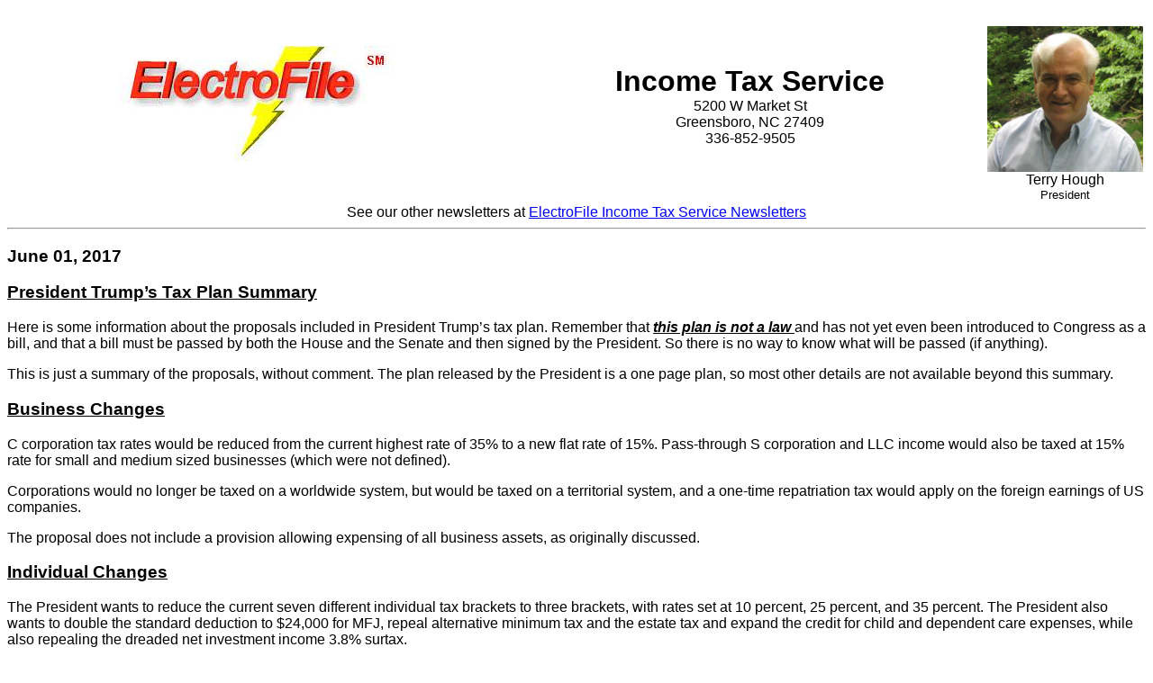

--- FILE ---
content_type: text/html
request_url: http://electrofiletax.com/newsletters/2017_06_01.htm
body_size: 1911
content:
<!doctype html public "-//w3c//dtd html 3.2//en">

<html>
	
	<head>
		<title>
			The Trump Administation's new proposed tax plan
		</title>
		<META name="description" content="ElectroFile Income Tax Newsletters">
		<META NAME="keywords" content="income tax, tax records, tax news">
		<meta name="language" content="en">
		<meta name="ROBOTS" content="NOINDEX, NOFOLLOW">
		<meta name="revisit-after" content="20 Days">
		<meta name="rating" content="safe for kids">
		<meta name="distribution" content="global">
		<meta name="classification" content="tax">
		<meta name="author" content="ElectroFile Income Tax Service">
		<meta http-equiv="reply-to" content="webmaster@electrofile.com">
		<base target="_top">
		<meta name="progId" content="Arachnophilia.Editor.Document">
		<meta name="GENERATOR" content="Arachnophilia 4.0">
		<meta name="FORMATTER" content="Arachnophilia 4.0">
	</head>
	
	<body>
		<font face="Arial">
			<TABLE>
				<TR>
					<TD width="50%" align=middle>
						<A title="ElectroFile Income Tax Service"  href="http://www.electrofiletax.com/"></A>
						<img src="http://www.electrofiletax.com/elec_hdr2.jpg" width="307" height="128" alt="ElectroFile Income Tax Service">
						&nbsp;
					</TD>
					<TD vAlign=center width="50%" align=Center>
						<FONT color=#000000 size=6 face=Arial>
							<B>
								Income Tax Service 
							</B>
						</FONT>
						<br>
						5200 W Market St
						<br>
						Greensboro, NC 27409
						<br>
						336-852-9505
					</TD>
					<TD align="Center">
						&nbsp;
						<img src="http://www.electrofiletax.com/TerryH.jpg" width="173" height="162" alt="Terry Hough, President">
						Terry Hough
						<br>
						<font size=-1>
							President
						</font>
					</TD>
				</TR>
			</TABLE>
			<center>
				See our other newsletters at  
				<a href="http://www.electrofiletax.com/newsletters">ElectroFile Income Tax Service Newsletters</a>
			</center>
			<HR>
			<h3>
				June 01, 2017
			</h3>
			
			<h3>
				<b>
					<u>
						President Trump�s Tax Plan Summary
					</u>
				</b>
			</h3>
			Here is some information about the proposals included in President Trump�s
			tax plan. Remember that 
			<u>
				<i>
					<b>
						this plan is not a law
					</b>
				</i>
			</u>
			 and has not yet even been
			introduced to Congress as a bill, and that a bill must be passed by both the
			House and the Senate and then signed by the President.  So there is no way to
			know what will be passed (if anything). 
			<p>
			
			This is just a summary of the proposals, without comment. The plan released by
			the President is a one page plan, so most other details are not available
			beyond this summary.
			
			<h3>
				<b>
					<u>
						Business Changes
					</u>
				</b>
			</h3>
			C corporation tax rates would be reduced from the current highest rate of 35%
			to a new flat rate of 15%. Pass-through S corporation and LLC income would also
			be taxed at 15% rate for small and medium sized businesses (which were not
			defined).
			<p>
			Corporations would no longer be taxed on a worldwide system, but would be taxed
			on a territorial system, and a one-time repatriation tax would apply on the
			foreign earnings of US companies.
			<p>
			The proposal does not include a provision allowing expensing of all business
			assets, as originally discussed.
			
			<h3>
				<b>
					<u>
						Individual Changes
					</u>
				</b>
			</h3>
			The President wants to reduce the current seven different individual tax
			brackets to three brackets, with rates set at 10 percent, 25 percent, and 35
			percent. The President also wants to double the standard deduction to $24,000
			for MFJ, repeal alternative minimum tax and the estate tax and expand the
			credit for child and dependent care expenses, while also repealing the dreaded
			net investment income 3.8% surtax.
			<center><img src="http://www.electrofiletax.com/newsletters/Tax%20Table%20Proposed.png"></center>
			<p>
			With the new standard deduction and changed brackets, individual taxpayers with
			taxable income less than $25,000 and married taxpayers with taxable income less
			than $50,000 would owe no Federal income tax.
			<p>
			Most individual itemized deductions would be repealed, but the deduction for
			mortgage interest and charitable donations would be retained.
			
		</font>
<SCRIPT LANGUAGE="JavaScript" src="http://www.electrofiletax.com/eitsfooter.js">
</SCRIPT>
	</body>
</html>


--- FILE ---
content_type: application/x-javascript
request_url: http://www.electrofiletax.com/eitsfooter.js
body_size: 2041
content:
document.writeln('		<hr>');
document.writeln('		<CENTER>');
document.writeln('			<FONT FACE=\"Arial\" SIZE=2>');
document.writeln('				Click here to');
<!-- Set up a GoBack Button to return to previous page - Navigation  -->
document.writeln('<center>');
document.writeln('<INPUT TYPE="BUTTON" NAME="GOBACK" VALUE="Back Up a Page" OnClick="history.go(-1)">');
document.writeln('&nbsp;&nbsp;');
document.writeln('<INPUT TYPE="BUTTON" NAME="PRINTPAGE" VALUE="Print this Page" onClick=window.print()>');
document.writeln('</center>');
document.writeln('				<BR>');
document.writeln('			</FONT>');
document.writeln('			<!-- DESCRIPTION: Shows copyright if desired     -->');
document.writeln('			<center>');
document.writeln('				<FONT fACE=\"Arial\" SIZE=1>');
document.writeln('					Copyright &copy  ');
today=new Date();
 y0=today.getFullYear();
document.write(y0);
document.writeln(',');
document.writeln('				<a href=\"mailto:%20taxservice@electrofile.com">ElectroFile Income Tax Service</a>');
document.writeln('				</font>');
document.writeln('				');
document.writeln('				<!-- START of Last Date Modified JavaScript      -->');
document.writeln('				<FONT fACE=\"Arial\" SIZE=1>');
document.writeln('				<a href="http://www.greensborotaxpreparation.com"></a>');
document.writeln('				<a href="http://www.greensborotaxservice.com"></a>');
document.writeln('				<a href="http://www.electrofiletax.com"></a>');
document.writeln('					<!-- DESCRIPTION: Shows date page was modified   -->');
document.writeln('<SCRIPT LANGUAGE=\"JavaScript\">');
document.writeln('<!-- hide JavaScript from deficient browsers');
document.writeln('var dateMod = \"\"  ;dateMod = document.lastModified  ;document.write(\"Last Updated:  \");  document.write(dateMod);  document.write();');
document.writeln('-->');
document.writeln('</SCRIPT>');
document.writeln('				</font>');
document.writeln('			</center>');
document.writeln('			<!-- END of Last Date Modified JavaScript        -->');
document.writeln('		</Center>');
